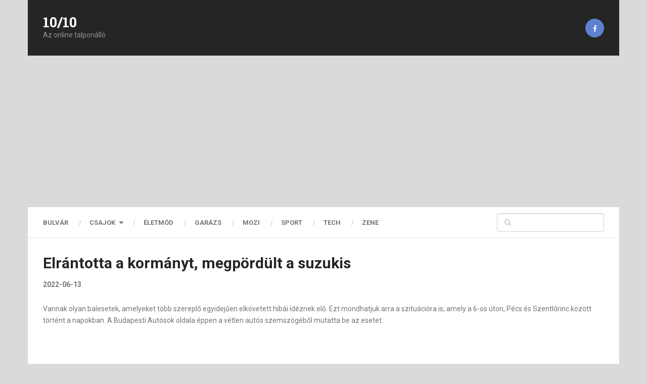

--- FILE ---
content_type: text/html; charset=utf-8
request_url: https://www.google.com/recaptcha/api2/aframe
body_size: 267
content:
<!DOCTYPE HTML><html><head><meta http-equiv="content-type" content="text/html; charset=UTF-8"></head><body><script nonce="0R8VIlH_HqdM0yHbVig38Q">/** Anti-fraud and anti-abuse applications only. See google.com/recaptcha */ try{var clients={'sodar':'https://pagead2.googlesyndication.com/pagead/sodar?'};window.addEventListener("message",function(a){try{if(a.source===window.parent){var b=JSON.parse(a.data);var c=clients[b['id']];if(c){var d=document.createElement('img');d.src=c+b['params']+'&rc='+(localStorage.getItem("rc::a")?sessionStorage.getItem("rc::b"):"");window.document.body.appendChild(d);sessionStorage.setItem("rc::e",parseInt(sessionStorage.getItem("rc::e")||0)+1);localStorage.setItem("rc::h",'1769498242826');}}}catch(b){}});window.parent.postMessage("_grecaptcha_ready", "*");}catch(b){}</script></body></html>